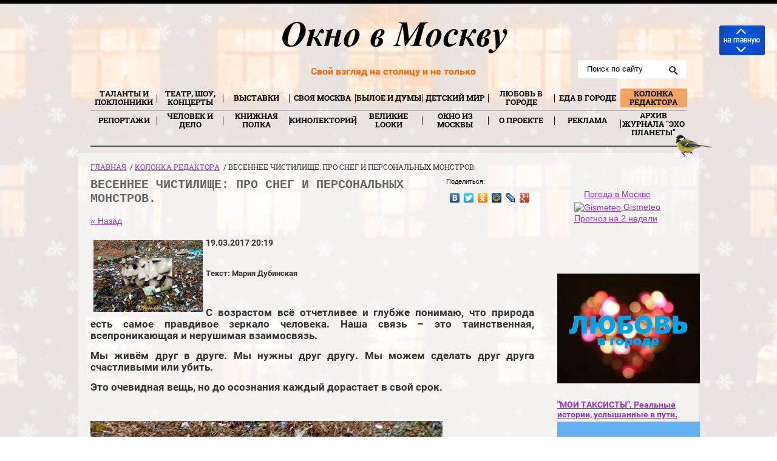

--- FILE ---
content_type: text/html; charset=utf-8
request_url: http://oknovmoskvu.ru/kolonka-redaktora/news_post/vesenneye-chistilishche-pro-sneg-i-personalnykh-monstrov
body_size: 13070
content:
                      <!DOCTYPE HTML>
<HTML>
  <head>
    <meta charset="utf-8" />
    <meta name="robots" content="all"/>
    <meta http-equiv="Content-Type" content="text/html; charset=UTF-8" />
    <meta name="description" content="Весеннее чистилище: Про снег и персональных монстров." />
    <meta name="keywords" content="Весеннее чистилище: Про снег и персональных монстров." />
    <meta name="SKYPE_TOOLBAR" content="SKYPE_TOOLBAR_PARSER_COMPATIBLE" />
    <meta name='wmail-verification' content='474c552100017714' />
    <title>Весеннее чистилище: Про снег и персональных монстров.</title>
<!-- assets.top -->
<meta property="og:title" content="Весеннее чистилище: Про снег и персональных монстров.">
<meta name="twitter:title" content="Весеннее чистилище: Про снег и персональных монстров.">
<meta property="og:description" content="Весеннее чистилище: Про снег и персональных монстров.">
<meta name="twitter:description" content="Весеннее чистилище: Про снег и персональных монстров.">
<meta property="og:image" content="http://oknovmoskvu.ru/thumb/2/WG1gho6BitSi15bEr-GTsw/350r350/d/unnamed1_7.jpg">
<meta name="twitter:image" content="http://oknovmoskvu.ru/thumb/2/WG1gho6BitSi15bEr-GTsw/350r350/d/unnamed1_7.jpg">
<meta property="og:image:type" content="image/jpeg">
<meta property="og:image:width" content="350">
<meta property="og:image:height" content="350">
<meta property="og:type" content="website">
<meta property="og:url" content="http://oknovmoskvu.ru/kolonka-redaktora/news_post/vesenneye-chistilishche-pro-sneg-i-personalnykh-monstrov">
<meta property="og:site_name" content="Окно в Москву">
<meta name="twitter:card" content="summary">
<!-- /assets.top -->


    <link rel="canonical" href="/kolonka-redaktora/news_post/vesenneye-chistilishche-pro-sneg-i-personalnykh-monstrov"/>
    <link rel="stylesheet" href="/g/css/styles_articles_tpl.css" />

    <link rel="stylesheet" href="/t/v330/images/styles.less.css">
    <link rel="stylesheet" href="/t/v330/images/dop.css">
    
        <link rel="stylesheet" href="/t/v330/images/styles_vesna.css">
    
    
    
    <style>
      .highslide-container .highslide-caption { font-size: 0; line-height: 0;}
      .highslide-container .highslide-caption > strong { font-size: 13px; line-height: 18px;}
    </style>
    
    <!--[if lt IE 9]>
    <script src="/t/v330/images/html5.js"></script>
    <![endif]-->
    
            <!-- 46b9544ffa2e5e73c3c971fe2ede35a5 -->
            <script src='/shared/s3/js/lang/ru.js'></script>
            <script src='/shared/s3/js/common.min.js'></script>
        <link rel='stylesheet' type='text/css' href='/shared/s3/css/calendar.css' /><link rel='stylesheet' type='text/css' href='/shared/highslide-4.1.13/highslide.min.css'/>
<script type='text/javascript' src='/shared/highslide-4.1.13/highslide-full.packed.js'></script>
<script type='text/javascript'>
hs.graphicsDir = '/shared/highslide-4.1.13/graphics/';
hs.outlineType = null;
hs.showCredits = false;
hs.lang={cssDirection:'ltr',loadingText:'Загрузка...',loadingTitle:'Кликните чтобы отменить',focusTitle:'Нажмите чтобы перенести вперёд',fullExpandTitle:'Увеличить',fullExpandText:'Полноэкранный',previousText:'Предыдущий',previousTitle:'Назад (стрелка влево)',nextText:'Далее',nextTitle:'Далее (стрелка вправо)',moveTitle:'Передвинуть',moveText:'Передвинуть',closeText:'Закрыть',closeTitle:'Закрыть (Esc)',resizeTitle:'Восстановить размер',playText:'Слайд-шоу',playTitle:'Слайд-шоу (пробел)',pauseText:'Пауза',pauseTitle:'Приостановить слайд-шоу (пробел)',number:'Изображение %1/%2',restoreTitle:'Нажмите чтобы посмотреть картинку, используйте мышь для перетаскивания. Используйте клавиши вперёд и назад'};</script>

<!--s3_require-->
<link rel="stylesheet" href="/g/basestyle/1.0.1/user/user.css" type="text/css"/>
<link rel="stylesheet" href="/g/basestyle/1.0.1/user/user.blue.css" type="text/css"/>
<script type="text/javascript" src="/g/basestyle/1.0.1/user/user.js"></script>
<!--/s3_require-->


    <script src="/g/libs/jquery/1.9.1/jquery.min.js"></script>
    <script src="/t/v330/images/jquery.bxslider.js"></script>
    <script src="/t/v330/images/main.js"></script>
<link rel="stylesheet" href="/g/s3/misc/snow-css/1.2.0/snow.css">
<link rel="stylesheet" href="/t/v330/images/site.addons.scss.css">
</head>
<body>
		<a href="/" class="to-main"><img src="/t/v330/images/to-main.png" alt="На главную"></a>
	<div class="wrapper">
<div class="snowflakes" style="z-index: 0;">
	<div class="i-large"></div>
	<div class="i-medium"></div>
	<div class="i-small"></div>
</div>

<script type="text/javascript">
if (/MSIE|rv:10.0/i.test(navigator.userAgent) || /Presto/i.test(navigator.userAgent)){
$(".snowflakes").addClass("ie");
	};
</script>


   <div class="wr_top"></div>
        	<div class="flash">
		<object
		type="application/x-shockwave-flash"
		width="100%" height="100" data = "/t/images/flash-pic5.swf">
		<param name="movie" value="/t/images/flash-pic5.swf"/>
		<param name="wmode" value="transparent" />
		<param name="quality" value="high"/>
		<div></div>
		</object>
		</div>
   <div class="wrapp_in">
    <div class="abs"></div>
   <header>
     <a href="http://oknovmoskvu.ru" class="logo">
     	<img src="/thumb/2/JsttsN4xP5sQ5MKJMBPNwQ/r/d/logo-n.png" alt="&quot;ОКНО В МОСКВУ. Столичные истории и не только&quot;.">
     </a>
     
          
      <div class="slog"><p>&nbsp;&nbsp;&nbsp; <span style="color: #ff6600; font-family: georgia,palatino;"><strong>Свой взгляд на столицу и не только</strong></span></p>
<p>&nbsp;</p>
<p>&nbsp;</p>
<p>&nbsp;</p></div>
      <div class="search"> 
              <form action="/search" method="get" name="poisk" id="form">
              <input name="search" class="sear" type="text" onblur="this.value=this.value==''?'Поиск по сайту':this.value;" onfocus="this.value=this.value=='Поиск по сайту'?'':this.value;" value="Поиск по сайту">
              <input type="submit" value="" class="h_b">
              <re-captcha data-captcha="recaptcha"
     data-name="captcha"
     data-sitekey="6LcYvrMcAAAAAKyGWWuW4bP1De41Cn7t3mIjHyNN"
     data-lang="ru"
     data-rsize="invisible"
     data-type="image"
     data-theme="light"></re-captcha></form>
      </div>
    <nav class="t_menu">
      <ul><li  style="width:11.111111111111%"><a href="/talanti-i-poklonniki"><span>ТАЛАНТЫ И ПОКЛОННИКИ</span></a></li><li  style="width:11.111111111111%"><a href="/teatr1"><span>ТЕАТР, ШОУ, КОНЦЕРТЫ</span></a></li><li  style="width:11.111111111111%"><a href="/vistavki"><span>ВЫСТАВКИ</span></a></li><li  style="width:11.111111111111%"><a href="/svoya-moskva"><span>СВОЯ МОСКВА</span></a></li><li  style="width:11.111111111111%"><a href="/biloe-i-dumi"><span>БЫЛОЕ И ДУМЫ</span></a></li><li  style="width:11.111111111111%"><a href="/detskiy-mir"><span>Детский мир</span></a></li><li  style="width:11.111111111111%"><a href="/love-in-the-city"><span>ЛЮБОВЬ В ГОРОДЕ</span></a></li><li  style="width:11.111111111111%"><a href="/food-in-the-city"><span>Еда в городе</span></a></li><li  class="current" style="width:11.111111111111%"><a href="/kolonka-redaktora"><span>Колонка редактора</span></a></li></ul>
    </nav>
    <nav class="t_menu2">
      <ul>
                                                                                                                               <li  style="width:11.111111111111%"><a href="/report"><span>РЕПОРТАЖИ</span></a></li>
                      <li  style="width:11.111111111111%"><a href="/chelovekidelo"><span>ЧЕЛОВЕК И ДЕЛО</span></a></li>
                      <li  style="width:11.111111111111%"><a href="/knizhnaya-polka"><span>Книжная полка</span></a></li>
                      <li  style="width:11.111111111111%"><a href="/kinolektoriy"><span>КИНОЛЕКТОРИЙ</span></a></li>
                      <li  style="width:11.111111111111%"><a href="/velikie_luki"><span>Великие Lookи</span></a></li>
                      <li  style="width:11.111111111111%"><a href="/kaleidoscope-planet"><span>ОКНО ИЗ МОСКВЫ</span></a></li>
                      <li  style="width:11.111111111111%"><a href="/nasha-komanda"><span>О ПРОЕКТЕ</span></a></li>
                      <li  style="width:11.111111111111%"><a href="/reklamodatelyam"><span>Реклама</span></a></li>
                      <li  style="width:11.111111111111%"><a href="/arhiv-zhurnala-eho-planeti"><span>Архив журнала "ЭХО ПЛАНЕТЫ"</span></a></li>
              </ul>
    </nav>
    
</header>
<section class="middle">
    		       <div class="bird2-top"></div>
            <div class="bird-content-left vnutr"></div>
     <div class="bird-content-right"></div>
     
     <script>
     	$(window).load(function() {
     		$('.bird-content-right').css('bottom', ( ($('section.middle').height() - $('aside.right').height()) / 2 ) + 'px' ).show();
     	})
     </script>
     
       <article class="article">
    <div class="conntent">
            <div class="breadcrumbs"> 
      
<div data-url="/kolonka-redaktora"><a href="/">Главная</a>&nbsp;&nbsp;/&nbsp;<a href="/kolonka-redaktora">Колонка редактора</a>&nbsp;&nbsp;/&nbsp;Весеннее чистилище: Про снег и персональных монстров.</div>    </div>
      
            <div class="social" style="position: static; float: right;">
    <div>Поделиться:</div>
    <div>
      <script type="text/javascript" src="//yastatic.net/share/share.js" charset="utf-8"></script><div class="yashare-auto-init" data-yashareL10n="ru" data-yashareType="none" data-yashareQuickServices="vkontakte,facebook,twitter,odnoklassniki,moimir,lj,gplus"></div>
         </div>
  </div>
     
     <h1 >Весеннее чистилище: Про снег и персональных монстров.</h1>
      <style type="text/css">
.n-thumb {float:left; margin:5px;}
  .n-tit {
    font-family: Georgia, Times, serif;
  }
</style>

  
  <a href="/kolonka-redaktora">&laquo; Назад</a><br /><br />


  <div>
    <img src="/thumb/2/bntsNF-5jmYgG8zFs51r1Q/180r160/d/unnamed1_7.jpg" class="n-thumb" alt="" />        
    <b>19.03.2017 20:19</b><br /><br />
        <p style="text-align: justify;"><span style="font-size: 10pt; font-family: helvetica;"><strong>Текст: Мария Дубинская</strong></span></p>
<p style="text-align: justify;">&nbsp;</p>
<p style="text-align: justify;"><span style="font-size: 13pt;"><strong>С возрастом всё отчетливее и глубже понимаю, что природа есть самое правдивое зеркало человека. Наша связь &ndash; это таинственная, всепроникающая и нерушимая взаимосвязь. </strong></span></p>
<p style="text-align: justify;"><span style="font-size: 13pt;"><strong>Мы живём друг в друге. Мы нужны друг другу. Мы можем сделать друг друга счастливыми или убить. </strong></span></p>
<p style="text-align: justify;"><span style="font-size: 13pt;"><strong>Это очевидная вещь, но до осознания каждый дорастает в свой срок.</strong></span></p>
<p style="text-align: justify;">&nbsp;</p>
<p style="text-align: justify;"><span style="font-size: 13pt;"><strong><a href="/thumb/2/iB_HH6TYFCtAQesb7VktTQ/r/d/unnamed1_6.jpg" class="highslide" onclick="return hs.expand(this)"><img alt="unnamed1" height="430" src="/thumb/2/cu8BlMH9ITePUrWYaHEhyA/580r450/d/unnamed1_6.jpg" style="border-width: 0;" width="580" /></a></strong></span></p>
<p style="text-align: justify;"><span style="font-size: 11pt;"><em>Так сейчас выглядит территория возле остановки рядом с моим домом...</em></span></p>
<p style="text-align: justify;"><span style="font-size: 13pt;"><strong>&nbsp;</strong></span></p>
<p style="text-align: justify;"><span style="font-size: 13pt;">Жить мы с природой должны, вроде бы, в унисон, в гармонии, но живём с серьёзными противоречиями. До идиллии бесконечно далеко: человек то и дело провоцирует конфликт, идёт наперекор, пытается что-то доказать&hellip;</span></p>
<p style="text-align: justify;"><span style="font-size: 13pt;">Видимо, потому, что он не столь совершенен, и к совершенству не очень-то и стремится &ndash; лень, гордыня, то-сё; а природа природы &ndash; она изначально без червоточин и изъянов. </span></p>
<p style="text-align: justify;"><span style="font-size: 13pt;">И ей никому и ничего доказывать нет необходимости: она абсолютна и непогрешима, великолепна и самодостаточна без каких-либо &laquo;но&raquo;. И вопреки всем нашим преступлениям, думаю, ей нас любить несложно: она мудрая и знает &ndash; всё перемелется.</span></p>
<p style="text-align: justify;"><span style="font-size: 13pt;">Холсты и кисти у природы и у человека различны, мы обладаем непохожими средствами самовыражения. В отличие от природы, человек нередко обманывает и притворяется, кривляется, гримасничает, жеманничает&hellip;</span></p>
<p style="text-align: justify;"><span style="font-size: 13pt;">Природа - никогда.</span></p>
<p style="text-align: justify;"><span style="font-size: 13pt;">Она всегда честна, прямолинейна, и в своей правде сокрушительна.</span></p>
<p style="text-align: justify;"><span style="font-size: 13pt;">И всё в природе есть метафора наших мыслей, чувств и поступков. Всё есть подсказка, объяснение, предупреждение.</span></p>
<p style="text-align: justify;"><span style="font-size: 13pt;">Вот начинает сходить снег, обнажая всю эту дрянь, которую небрежный и равнодушный человек за зимние месяцы бездумно разбросал вокруг. </span></p>
<p style="text-align: justify;"><span style="font-size: 13pt;">И наравне с радостью, которую испытываешь, почти физически ощущая освобождение от этих опостылевших сугробов, чувствуешь отвращение и обиду.</span></p>
<p style="text-align: justify;"><span style="font-size: 13pt;">Это же до какого скотства нужно опуститься, чтобы так всё изгадить?!</span></p>
<p style="text-align: justify;"><span style="font-size: 13pt;"> Просто непостижимо. Мы живём в природе, будто бы в омерзительной и ненавистной общаге, а не в собственном милом доме, который важно содержать в порядке и чистоте, сохраняя уют.</span></p>
<p style="text-align: justify;"><span style="font-size: 13pt;">Но первая волна негодования позади и можно посмотреть на ситуацию по-иному.</span></p>
<p style="text-align: justify;"><span style="font-size: 13pt;">Даже так: снег припорашивает землю, что та прыщавая первокурсница припудривает лоб. Стоит смыть косметику, как ложь открывается.</span></p>
<p style="text-align: justify;"><span style="font-size: 13pt;">Снег, покрывающий замусоренную землю &ndash; это улыбка лицемера. Фальшивые объятия того, кому ты противен.<br /></span></p>
<p style="text-align: justify;"><span style="font-size: 13pt;">Это наша внешняя благопристойность, а за ней &ndash; бездна с чудовищами, которых украдкой щедро кормим с руки. Это наше внутреннее уродство за аккуратной кружевной занавесочкой.</span></p>
<p style="text-align: justify;"><span style="font-size: 13pt;">Полезно посмотреть в глаза своему персональному монстру, разве нет?</span></p>
<p style="text-align: justify;"><span style="font-size: 13pt;">Снег - это намёк на то, что однажды тайное непременно станет явным. Без вариантов. И что мы тогда будем делать?</span></p>
<p style="text-align: justify;"><span style="font-size: 13pt;">Мы можем сколько угодно ждать апреля, &laquo;месячника чистоты&raquo; &ndash; кстати, как же я его жду, так хочется видеть на улице красоту и цветение! &ndash; но, не будем обманываться, всё повторится вновь: опять быстренько накопим свои грехи, кто побольше, кто поменьше.</span></p>
<p style="text-align: justify;"><span style="font-size: 13pt;">Так есть ли смысл каждый раз отодвигать встречу с собой?</span></p>
<p style="text-align: justify;"><span style="font-size: 13pt;">Да, очень сложно постоянно и целенаправленно проводить ревизию и инвентаризацию, перетряхивать свои пожитки и выметать личный мусор, отскрёбывать стёкла души от копоти. Но ведь это необходимо.</span></p>
<p style="text-align: justify;"><span style="font-size: 13pt;">Себя надо заставлять, приучать. А там, глядишь, и в привычку войдёт&hellip; Будем делать это по умолчанию, естественным образом.</span></p>
<p style="text-align: justify;"><span style="font-size: 13pt;">И к бережному отношению к окружающей среде это тоже, конечно, относится в полной мере.</span></p>
<p style="text-align: justify;">&nbsp;</p>
<p style="text-align: justify;"><span style="font-size: 13pt;"><a href="/thumb/2/XHcqAdaS0D6vN03yEeLJOQ/r/d/909738.jpg" class="highslide" onclick="return hs.expand(this)"><img alt="909738" height="320" src="/thumb/2/sGZ1XMRRKQpIZ02GAwkVFg/580r450/d/909738.jpg" style="border-width: 0;" width="580" /></a></span></p>
<p><span style="border-radius: 2px; text-indent: 20px; width: auto; padding: 0px 4px 0px 0px; text-align: center; font: bold 11px/20px 'Helvetica Neue',Helvetica,sans-serif; color: #ffffff; background: #bd081c url('[data-uri]') no-repeat scroll 3px 50% / 14px 14px; position: absolute; opacity: 1; z-index: 8675309; display: none; cursor: pointer; top: 293px; left: 18px;">Сохранить</span></p>
<p><span style="border-radius: 2px; text-indent: 20px; width: auto; padding: 0px 4px 0px 0px; text-align: center; font: bold 11px/20px 'Helvetica Neue',Helvetica,sans-serif; color: #ffffff; background: #bd081c url('[data-uri]') no-repeat scroll 3px 50% / 14px 14px; position: absolute; opacity: 1; z-index: 8675309; display: none; cursor: pointer; top: 2230px; left: 18px;">Сохранить</span></p>
<p><span style="border-radius: 2px; text-indent: 20px; width: auto; padding: 0px 4px 0px 0px; text-align: center; font: bold 11px/20px 'Helvetica Neue',Helvetica,sans-serif; color: #ffffff; background: #bd081c url('[data-uri]') no-repeat scroll 3px 50% / 14px 14px; position: absolute; opacity: 1; z-index: 8675309; display: none; cursor: pointer; top: 2224px; left: 18px;">Сохранить</span></p>
<p><span style="border-radius: 2px; text-indent: 20px; width: auto; padding: 0px 4px 0px 0px; text-align: center; font: bold 11px/20px 'Helvetica Neue',Helvetica,sans-serif; color: #ffffff; background: #bd081c url('[data-uri]') no-repeat scroll 3px 50% / 14px 14px; position: absolute; opacity: 1; z-index: 8675309; display: none; cursor: pointer;">Сохранить</span></p>
<p><span style="border-radius: 2px; text-indent: 20px; width: auto; padding: 0px 4px 0px 0px; text-align: center; font: bold 11px/20px 'Helvetica Neue',Helvetica,sans-serif; color: #ffffff; background: #bd081c url('[data-uri]') no-repeat scroll 3px 50% / 14px 14px; position: absolute; opacity: 1; z-index: 8675309; display: none; cursor: pointer; top: 293px; left: 18px;">Сохранить</span></p>
        <br clear="all" />
  </div>
                       <script src="/shared/misc/comments.js" type="text/javascript" language="javascript" charset="utf-8"></script>

<h2 style="float:left;">Комментарии</h2>
<br clear="all" />



<p>Комментариев пока нет</p>




<form method="post" action="" name="commentform">
<fieldset>
<legend>Добавить комментарий</legend>

<input type="hidden" name="comment_id" value="" />


<span class="requi">*</span><b>Имя:</b><br/>
<input type="text" size="20" name="author_name" maxlength="" value ="" />
<br /><br />


<span class="requi">*</span><b>E-mail:</b><br/>
<input type="text" size="20" name="author" maxlength="" value ="" />
<br /><br />


<span class="requi">*</span><b>Комментарий:</b><br />
<textarea cols="55" rows="10" name="text"></textarea>
<br /><br />
<input type="submit" value="Отправить" />
</fieldset>
<re-captcha data-captcha="recaptcha"
     data-name="captcha"
     data-sitekey="6LcYvrMcAAAAAKyGWWuW4bP1De41Cn7t3mIjHyNN"
     data-lang="ru"
     data-rsize="invisible"
     data-type="image"
     data-theme="light"></re-captcha></form>

                        





    
    </article>
    <aside class="right">
    	     <div class="social_vid">
       <div id="fb-root"></div>
<script>(function(d, s, id) {
  var js, fjs = d.getElementsByTagName(s)[0];
  if (d.getElementById(id)) return;
  js = d.createElement(s); js.id = id;
  js.src = "//connect.facebook.net/ru_RU/sdk.js#xfbml=1&version=v2.0";
  fjs.parentNode.insertBefore(js, fjs);
}(document, 'script', 'facebook-jssdk'));</script>
<div class="fb-like-box" data-href="https://www.facebook.com/pages/&#x41e;&#x43a;&#x43d;&#x43e;-&#x432;-&#x41c;&#x43e;&#x441;&#x43a;&#x432;&#x443;/349092225264472" data-width="228px" data-height="940px" data-colorscheme="light" data-show-faces="true" data-header="true" data-stream="false" data-show-border="true"></div>
     </div>
        <div class="inf_val"></div>
    <div class="inf_pog"><div align="center">
<!-- Gismeteo informer START -->
<link rel="stylesheet" type="text/css" href="http://www.gismeteo.ru/static/css/informer2/gs_informerClient.min.css">
<div id="gsInformerID-bl5YIMdN0bR0Qm" class="gsInformer" style="width:225px;height:100px">
  <div class="gsIContent">
   <div id="cityLink">
     <a href="http://www.gismeteo.ru/city/daily/4368/" target="_blank">Погода в Москве</a>
   </div>
   <div class="gsLinks">
     <table>
       <tr>
         <td>
           <div class="leftCol">
             <a href="http://www.gismeteo.ru" target="_blank">
               <img alt="Gismeteo" title="Gismeteo" src="http://www.gismeteo.ru/static/images/informer2/logo-mini2.png" align="absmiddle" border="0" />
               <span>Gismeteo</span>
             </a>
           </div>
           <div class="rightCol">
             <a href="http://www.gismeteo.ru/city/weekly/4368/" target="_blank">Прогноз на 2 недели</a>
           </div>
           </td>
        </tr>
      </table>
    </div>
  </div>
</div>
<script src="http://www.gismeteo.ru/ajax/getInformer/?hash=bl5YIMdN0bR0Qm" type="text/javascript"></script>
<!-- Gismeteo informer END -->
</div></div>
        <div class="block1"><p>&nbsp;</p>
<p><a href="/love-in-the-city"><img alt="love26072016" height="181" src="/thumb/2/G18CPhM9cLeRbMnHDh7idQ/360r300/d/love26072016.png" style="border-width: 0;" width="235" /></a></p>
<p>&nbsp;</p>
<p><strong><a href="/moi-taxisti">"МОИ ТАКСИСТЫ". Реальные истории, услышанные в пути.</a></strong></p>
<p><a href="/moi-taxisti"><img alt="taxi-drive-animation" height="176" src="/thumb/2/hC-Z4dLlS7reKTfkOHajbA/r/d/taxi-drive-animation.gif" style="border-width: 0;" width="235" /></a><br />&nbsp;&nbsp;</p>
<p>&nbsp;<a href="/o-proekte-2"><img alt="_DUB3870" height="296" src="/thumb/2/j8j7YU0StuF_BovjdoUTFQ/360r300/d/__DUB3870.jpg" style="border-width: 0;" width="235" /></a></p>
<p>&nbsp;</p>
<p><a href="/knizhnaya-polka"><img alt="676" height="170" src="/thumb/2/wosugbjk_28LCygc7MMirQ/360r300/d/676.png" style="border-width: 0;" width="235" /></a></p>
<p>&nbsp;</p>
<p><a href="/kolonka-redaktora"><img alt="777" height="222" src="/thumb/2/MpRoZn8LVMuqhbtFJVCzgA/360r300/d/777_1.png" style="border-width: 0;" width="235" /></a></p>
<p>&nbsp;</p>
<p><strong><a href="/istorii-is-moskovskih-kafe-i-restoranov">"КАФЕйные будни". Реальные истории из кафе и ресторанов Москвы</a></strong></p>
<p><a href="/istorii-is-moskovskih-kafe-i-restoranov"><img alt="cafe-stories" height="216" src="/thumb/2/uMRxdUE1yrgEWnXzti65TQ/360r300/d/cafe-stories.jpg" width="235" /></a></p>
<p>&nbsp;</p>
<div><strong><a href="/istorii-iz-metro">"ПОД-московье". Реальные истории из метро и пригородных электричек</a></strong></div>
<p><a href="/istorii-iz-metro"><img alt="1212770766_1233445" height="273" src="/thumb/2/i4zBTZ8_bXoh_nkdqYPWVg/360r300/d/1212770766__1233445.jpg" style="border-width: 0;" width="235" /></a></p>
<p><span style="border-radius: 2px; text-indent: 20px; width: auto; padding: 0px 4px 0px 0px; text-align: center; font: bold 11px/20px 'Helvetica Neue',Helvetica,sans-serif; color: #ffffff; background: #bd081c url('[data-uri]') no-repeat scroll 3px 50% / 14px 14px; position: absolute; opacity: 1; z-index: 8675309; display: none; cursor: pointer; top: 206px; left: 18px;">Сохранить</span></p>
<p><span style="border-radius: 2px; text-indent: 20px; width: auto; padding: 0px 4px 0px 0px; text-align: center; font: bold 11px/20px 'Helvetica Neue',Helvetica,sans-serif; color: #ffffff; background: #bd081c url('[data-uri]') no-repeat scroll 3px 50% / 14px 14px; position: absolute; opacity: 1; z-index: 8675309; display: none; cursor: pointer; top: 1272px; left: 18px;">Сохранить</span></p>
<p><span style="border-radius: 2px; text-indent: 20px; width: auto; padding: 0px 4px 0px 0px; text-align: center; font: bold 11px/20px 'Helvetica Neue',Helvetica,sans-serif; color: #ffffff; background: #bd081c url('[data-uri]') no-repeat scroll 3px 50% / 14px 14px; position: absolute; opacity: 1; z-index: 8675309; display: none; cursor: pointer; top: 231px; left: 18px;">Сохранить</span></p></div>
            <div class="myblock">
            <a href="https://nasledie-iris.org/"><img width="214" src="/d/whiteiris_facebookpost1200x630_04-6_1.png"  alt="Белый ИРИС"></a>
            <a href="https://nablagomira.ru"><img width="214" src="/d/na_blago_mira_02.png"  alt="На благо мира"></a>
            <a href="http://moscowwalking.ru/aboutus/"><img width="214" src="/d/124241243.png"  alt="Гуляем по Москве"></a>
            <a href="https://mariamama.ru"><img width="214" src="/d/26231320_138152483530959_3462915893699226440_n.png"  alt="Мария Мама"></a>
            <a href="http://www.zabawushka.ru/"><img width="214" src="/d/12414234414777.png"  alt="Музей игрушки"></a>
                      </div>
            </aside>
<div class="clear"></div>
</section>

<div class="f_blank"></div>
</div>
</div>
<footer>
  <div class="footer_in">
  	  <nav class="b_menu">
      <ul>
                     <li ><a href="/about">Открыть окно в Москву</a></li>
                      <li ><a href="/nasha-komanda">О проекте</a></li>
                      <li ><a href="/friends">Наши друзья</a></li>
                      <li ><a href="/fortochka-dlya-obratnoy-svyazi">Форточка для обратной связи</a></li>
                      <li ><a href="/reklamodatelyam">Рекламодателям</a></li>
              </ul>
  </nav>
  <div class="social">
    <div>Поделиться:</div>
    <div>
      <script type="text/javascript" src="//yastatic.net/share/share.js" charset="utf-8"></script><div class="yashare-auto-init" data-yashareL10n="ru" data-yashareType="none" data-yashareQuickServices="vkontakte,facebook,twitter,odnoklassniki,moimir,lj,gplus"></div>
         </div>
  </div>
  
  <div class="copy">&copy; 2014 - 2026 <div style="text-align: justify;"><span style="font-family: book antiqua,palatino;"><em>Все права защищены: "</em><strong>ОКНО В МОСКВУ". Свой взгляд на столицу. Журнал о хороших людях и хороших событиях. </strong>Если Вам понравились наши&nbsp;материалы и Вы хотите их скопировать, просим Вас проявить&nbsp;уважение к первоисточнику и указывать ссылку на сайт <strong>www.oknovmoskvu.ru</strong>, а также имя автора статьи. Спасибо!<strong><br /></strong></span></div>
<div class="notranslate" id="kpm_content_wrapper"></div></div>
  <div class="mega"><span style='font-size:14px;' class='copyright'><!--noindex-->
<span style="text-decoration:underline; cursor: pointer;" onclick="javascript:window.open('https://megagr'+'oup.ru/?utm_referrer='+location.hostname)" class="copyright">Megagroup.ru</span>

<!--/noindex--></span></div>
  <div class="counters"><!--LiveInternet counter--><script type="text/javascript"><!--
new Image().src = "//counter.yadro.ru/hit?r"+
escape(document.referrer)+((typeof(screen)=="undefined")?"":
";s"+screen.width+"*"+screen.height+"*"+(screen.colorDepth?
screen.colorDepth:screen.pixelDepth))+";u"+escape(document.URL)+
";"+Math.random();//--></script><!--/LiveInternet-->

<!--LiveInternet logo--><a href="//www.liveinternet.ru/click"
target="_blank"><img src="//counter.yadro.ru/logo?40.3"
title="LiveInternet"
alt="" border="0" width="31" height="31"/></a><!--/LiveInternet-->
<!--__INFO2026-01-23 02:31:06INFO__-->
</div>
</div>
</footer>

<!--#771-->


<!-- assets.bottom -->
<!-- </noscript></script></style> -->
<script src="/my/s3/js/site.min.js?1768978399" ></script>
<script src="/my/s3/js/site/defender.min.js?1768978399" ></script>
<script >/*<![CDATA[*/
var megacounter_key="bb76c3e7c882afc406763a9dc0008324";
(function(d){
    var s = d.createElement("script");
    s.src = "//counter.megagroup.ru/loader.js?"+new Date().getTime();
    s.async = true;
    d.getElementsByTagName("head")[0].appendChild(s);
})(document);
/*]]>*/</script>
<script >/*<![CDATA[*/
$ite.start({"sid":841872,"vid":845760,"aid":980233,"stid":4,"cp":21,"active":true,"domain":"oknovmoskvu.ru","lang":"ru","trusted":false,"debug":false,"captcha":3});
/*]]>*/</script>
<!-- /assets.bottom -->
</body>
</html>

--- FILE ---
content_type: text/css
request_url: http://oknovmoskvu.ru/t/v330/images/styles.less.css
body_size: 2996
content:
@charset "utf-8";
@font-face {
  font-family:'roboto_slabregular';
  src:url('/g/fonts/roboto_slab//roboto_slab-r.eot');
  src:url('/g/fonts/roboto_slab//roboto_slab-r.eot?#iefix') format('embedded-opentype'), url('/g/fonts/roboto_slab//roboto_slab-r.woff') format('woff'), url('/g/fonts/roboto_slab//roboto_slab-r.ttf') format('truetype'), url('/g/fonts/roboto_slab//roboto_slab-r.svg#roboto_slabregular') format('svg');
  font-weight:normal;
  font-style:normal;
}
@font-face {
  font-family:'roboto_slabbold';
  src:url('/g/fonts/roboto_slab//roboto_slab-b.eot');
  src:url('/g/fonts/roboto_slab//roboto_slab-b.eot?#iefix') format('embedded-opentype'), url('/g/fonts/roboto_slab//roboto_slab-b.woff') format('woff'), url('/g/fonts/roboto_slab//roboto_slab-b.ttf') format('truetype'), url('/g/fonts/roboto_slab//roboto_slab-b.svg#roboto_slabbold') format('svg');
  font-weight:normal;
  font-style:normal;
}
@font-face {
  font-family:'robotomedium';
  src:url('/g/fonts/roboto//roboto-m.eot');
  src:url('/g/fonts/roboto//roboto-m.eot?#iefix') format('embedded-opentype'), url('/g/fonts/roboto//roboto-m.woff') format('woff'), url('/g/fonts/roboto//roboto-m.ttf') format('truetype'), url('/g/fonts/roboto//roboto-m.svg#robotomedium') format('svg');
  font-weight:normal;
  font-style:normal;
}
@font-face {
  font-family:'robotobold';
  src:url('/g/fonts/roboto//roboto-b.eot');
  src:url('/g/fonts/roboto//roboto-b.eot?#iefix') format('embedded-opentype'), url('/g/fonts/roboto//roboto-b.woff') format('woff'), url('/g/fonts/roboto//roboto-b.ttf') format('truetype'), url('/g/fonts/roboto//roboto-b.svg#robotomedium') format('svg');
  font-weight:normal;
  font-style:normal;
}
b, strong { font-family:'robotobold'; }
a img {
  border:none;
  outline:none;
}
a:hover { text-decoration:none; }
.clear { clear:both; }
a img { border:none; }
a {
  outline:none;
  color:#9932cc;
}
.table0 { border-collapse:collapse; }
table.table0 td { padding:5px; }
.table1 {
  border-collapse:collapse;
  border:1px solid #e78d00;
}
table.table1 td {
  padding:5px;
  border:1px solid #e78d00;
}
.table2 {
  border:1px solid #e78d00;
  border-collapse:collapse;
}
table.table2 th {
  padding:5px 0;
  border:1px solid #e78d00;
  background:#e78d00;
  color:#fff;
}
table.table2 td {
  padding:5px;
  border:1px solid #e78d00;
}
h1, h2, h3, h4, h5, h6 {
  margin:0 0 16px;
  font:bold 20px 'Courier New';
  color:#666;
  text-transform:uppercase;
}
h1 { font-size:20px; }
h2 { font-size:18px; }
h3 { font-size:16px; }
h4 { font-size:14px; }
h5 { font-size:12px; }
h6 { font-size:12px; }
.conntent > h1 { padding-right:157px; }
article, aside, canvas, details, figcaption, figure, footer, header, hgroup, menu, nav, section, summary, video { display:block; }
body, html {
  margin:0;
  position:relative;
  height:100%;
  padding:0;
  font:normal 14px/18px Arial;
  color:#333;
  background:url(body3.jpg) 50% 68px repeat;
  border-top:3px solid #000;
}
body { min-width:982px; }
.wrapper {
  margin:0 auto;
  height:100%;
  min-height:100%;
  height:auto !important;
  position:relative;
  width:100%;
  overflow:hidden;
  background:url(wrapp2.jpg) 50% 0 repeat-x;
}
.wrapp_in {
  margin:0 auto;
  width:982px;
  position:relative;
}
.abs {
  position:absolute;
  top:246px;
  bottom:190px;
  left:-20px;
  right:-20px;
  background:rgba(255,255,255,0.5);
}
header {
  min-height:233px;
  margin:0 auto;
  padding:1px 0 0 0;
  position:relative;
  border-bottom:2px solid #545454;
  background:url(header2.png) 50% 0 no-repeat;
}
header .social {
  top:260px;
  left:592px;
}
header p {
  padding:0;
  margin:0;
}
.flash {
  position:absolute;
  top:-6px;
  left:0;
  right:0;
  margin:0 0 0 57px;
  z-index:5;
}
.logo {
  position:absolute;
  top:30px;
  left:50%;
  margin:0 0 0 -175px;
  font-size:0;
  line-height:0;
  z-index:2;
}
.slog {
  position:absolute;
  top:100px;
  left:0;
  right:0;
  text-align:center;
  font:normal 16px 'roboto_slabregular';
  color:#000;
}
.tel {
  font:normal 12px 'roboto_slabregular';
  color:#fff;
  position:absolute;
  top:74px;
  right:10px;
  text-align:right;
}
.tel span { font-size:16px; }
.tel span >span { font-size:20px; }
div.search {
  background:url(search.png) 0 0 no-repeat;
  width:179px;
  height:30px;
  position:absolute;
  top:93px;
  right:0;
  z-index:15;
}
div.search form {
  padding:0 0 0 0;
  border:none;
}
.sear {
  font:normal 13px/30px Arial;
  color:#000;
  text-transform:none;
  width:130px;
  height:30px;
  background:none;
  border:none;
  outline:none;
  padding:0 0 0 15px;
  vertical-align:top;
}
input.h_b {
  background:none;
  border:none;
  outline:none;
  padding:0;
  margin:0;
  cursor:pointer;
  width:28px;
  height:30px;
  position:absolute;
  cursor:pointer;
  right:0;
}
nav.t_menu {
  margin:139px 0 0 0;
  position:relative;
  padding:0 0 5px;
  border-bottom:1px solid #a3a3a3;
}
nav.t_menu>ul {
  font-size:0;
  line-height:0;
  list-style:none;
  padding:0 0 0 0;
  margin:0;
  width:982px;
  position:relative;
}
nav.t_menu>ul>li {
  display:inline-block;
  vertical-align:top;
  background:url(t_s.png) 0 50% no-repeat;
  text-align:center;
}
nav.t_menu>ul>li:first-child { background:none; }
nav.t_menu>ul>li>a {
  text-transform:uppercase;
  display:block;
  line-height:31px;
  text-decoration:none;
  margin:0 -1px 0 0;
  position:relative;
  padding:0 1px;
  -webkit-border-radius:3px;
  -moz-border-radius:3px;
  -o-border-radius:3px;
  border-radius:3px;
  behavior:url(/g/pie/pie.htc);
}
nav.t_menu>ul>li>a:hover {
  text-decoration:none;
  background:#f4a460;
}
nav.t_menu>ul>li>a:hover span { color:#000; }
nav.t_menu>ul>li>a span {
  font:13px/14px 'roboto_slabbold';
  display:inline-block;
  vertical-align:middle;
  color:#000;
}
nav.t_menu>ul .current >a {
  text-decoration:none;
  background:#f4a460;
}
nav.t_menu>ul .current >a span { color:#000; }
nav.t_menu2 {
  margin:0 0 0 0;
  position:relative;
}
nav.t_menu2>ul {
  font-size:0;
  line-height:0;
  list-style:none;
  padding:0 0 0 0;
  margin:0;
  width:982px;
  position:relative;
}
nav.t_menu2>ul>li {
  display:inline-block;
  vertical-align:top;
  background:url(t_s.png) 0 50% no-repeat;
  text-align:center;
}
nav.t_menu2>ul>li:first-child { background:none; }
nav.t_menu2>ul>li>a {
  text-transform:uppercase;
  display:block;
  line-height:31px;
  text-decoration:none;
  margin:0 -1px 0 0;
  position:relative;
  padding:0 1px;
  -webkit-border-radius:3px;
  -moz-border-radius:3px;
  -o-border-radius:3px;
  border-radius:3px;
  behavior:url(/g/pie/pie.htc);
}
nav.t_menu2>ul>li>a:hover {
  text-decoration:none;
  background:#f4a460;
}
nav.t_menu2>ul>li>a:hover span { color:#000; }
nav.t_menu2>ul>li>a span {
  font:13px/14px 'roboto_slabbold';
  display:inline-block;
  vertical-align:middle;
  color:#000;
}
nav.t_menu2>ul .current >a {
  text-decoration:none;
  background:#f4a460;
}
nav.t_menu2>ul .current >a span { color:#000; }
.news {
  position:relative;
  text-align:justify;
  margin-top:29px;
  color:#333;
  font:normal 14px 'robotomedium';
}
.news .jus {
  width:100%;
  display:inline-block;
}
.news .bl_news {
  margin:0 0 45px;
  display:inline-block;
  vertical-align:top;
  width:220px;
  text-align:left;
}
.news .bl_news:nth-child(even) {
  width:220px;
  text-align:center;
  vertical-align:middle;
}
.news .bl_news:nth-child(even) .block-pic {
  display:block;
  width:220px;
  height:200px;
}
.news .bl_news:nth-child(even) .block-pic:before {
  content:"";
  display:inline-block;
  vertical-align:middle;
  text-align:center;
  height:200px;
}
.news .bl_news:nth-child(even) .block-pic img {
  display:inline-block;
  width:190px;
  height:160px;
  vertical-align:middle;
}
.news .bl_news .block-pic {
  display:block;
  width:220px;
  height:200px;
}
.news .bl_news .block-text {
  margin:7px 0;
  text-align:left;
  font-family:'robotobold';
}
.news .bl_news .block-text p { margin:0; }
.news .bl_news .block-link {
  margin-left:10px;
  font:normal 12px 'roboto_slabbold';
  text-align:center;
}
.news .bl_news .block-link a { color:#9932cc; }
.news2 {
  position:relative;
  margin-top:1px;
  color:#333;
  font:normal 14px 'robotomedium';
}
.news2 .bl_news2 {
  margin:0 0 20px;
  height:200px;
}
.news2 .bl_news2 .block-pic2 {
  display:block;
  width:350px;
  margin:0 25px 0 0;
  float:left;
}
.news2 .bl_news2 .block2-wrap {
  width:350px;
  float:left;
}
.news2 .bl_news2 .block2-wrap .block-text2 { margin:0 0 15px; }
.news2 .bl_news2 .block2-wrap .block-text2 p { margin:0; }
.news2 .bl_news2 .block2-wrap .block-link2 {
  font:normal 12px 'roboto_slabbold';
  color:#9932cc;
  text-align:right;
}
.news2 .bl_news2 .block2-wrap .block-link2 a { color:#9932cc; }
.news2 .bl_news2 a img {
  width:350px;
  height:200px;
}
.for_slid {
  position:relative;
  font-size:0;
  line-height:0;
}
section.middle {
  padding:25px 238px 20px 0;
  position:relative;
}
.article {
  width:100%;
  float:left;
  margin-right:-100%;
  position:relative;
}
div.conntent {
  padding:0 13px 0 0;
  position:relative;
}
div.breadcrumbs {
  font:normal 12px 'roboto_slabregular';
  color:#333;
  text-transform:uppercase;
  margin:0 0 10px 0;
}
div.breadcrumbs a { font:normal 12px 'roboto_slabregular'; }
aside.right {
  float:right;
  width:228px;
  margin:-4px -238px 0 0;
  position:relative;
  padding:0 0 0 10px;
}
.block1 {
  color:#333;
  font:normal 14px 'robotomedium';
  margin-bottom:20px;
  margin-left:15px;
}
.block1 p { margin:4px 0; }
.myblock {
  background:#c7bfe6;
  position:relative;
  -webkit-border-radius:3px;
  -moz-border-radius:3px;
  -o-border-radius:3px;
  border-radius:3px;
  behavior:url(/g/pie/pie.htc);
  margin-left:5px;
  padding:6px;
  margin-bottom:32px;
}
.myblock img {
  display:block;
  margin-bottom:34px;
}
.social_vid { margin:0 0 30px; }
.clear {
  clear:both;
  font-size:0;
  line-height:0;
  height:0;
}
.f_blank { height:187px; }
footer {
  height:187px;
  margin:-187px auto 0;
  position:relative;
}
footer p {
  margin:0;
  padding:0;
}
.footer_in {
  height:186px;
  margin:0 auto;
  width:982px;
  padding:1px 0 0 0;
  position:relative;
  border-top:2px solid #000;
}
nav.b_menu {
  margin:20px 0 0 0;
  position:relative;
  padding:0 0 0;
}
nav.b_menu>ul {
  font-size:0;
  line-height:0;
  list-style:none;
  padding:0 0 0 0;
  margin:0;
  position:relative;
  text-align:center;
}
nav.b_menu>ul>li {
  display:inline-block;
  margin:0 14px;
}
nav.b_menu>ul>li>a {
  font:normal 13px 'roboto_slabregular';
  color:#000;
  text-transform:uppercase;
  display:block;
  text-decoration:underline;
  margin:0 0 0 0;
  position:relative;
  padding:0 0;
}
nav.b_menu>ul>li>a:hover {
  color:#000;
  text-decoration:none;
}
.social {
  position:absolute;
  top:53px;
  left:25px;
}
.social div:first-child {
  font:normal 11px Arial;
  color:#000;
  margin:0 0 7px;
}
.social div + div a {
  font-size:0;
  line-height:0;
  margin:0 2px 0 0;
}
.social div + div a:hover { opacity:0.9; }
.inf_val {
  margin:20px 0;
  text-align:center;
}
.inf_pog {
  margin:20px 0;
  text-align:center;
}
.inf_pog .gsInformer { width:225px !important; }
.copy {
  color:#000000;
  font:11px Arial;
  position:absolute;
  left:50%;
  margin-left:-200px;
  text-align:center;
  top:63px;
  width:400px;
}
.mega {
  font:normal 11px Arial;
  color:#000;
  position:absolute;
  top:64px;
  right:20px;
  padding:1px 43px 5px 0;
  background:url(mega.png) 100% 0 no-repeat;
  text-align:right;
  width:135px;
}
.mega a {
  font:normal 11px Arial;
  color:#000;
  text-decoration:underline;
}
.mega a:hover { text-decoration:none; }
.mega span.copyright { font-size:11px !important; }
.counters {
  position:absolute;
  bottom:21px;
  right:64px;
}
.copy > div { display:inline; }
.scrollTop {
  display:none;
  position:fixed;
  bottom:20px;
  right:40px;
  z-index:2000;
}
.scrollTop img { border:none; }
.to-main {
  position:fixed;
  top:42px;
  right:20px;
  z-index:1100;
}
.to-main img { border:none; }


--- FILE ---
content_type: text/css
request_url: http://oknovmoskvu.ru/t/v330/images/dop.css
body_size: 487
content:
.slider { width: 730px; height: 426px; overflow: hidden; position: relative; z-index: 0;}
.slider ul { margin: 0; padding: 0; list-style: none;}
.slider ul > li { height: 426px;}
.slider .text { position: absolute; bottom: 0; left: 0; right: 0; background: rgba(68,68,68,.8); padding: 10px 200px 20px 40px; font: 12px/1.5 Arial, Helvetica, sans-serif; color: #fff;}
.slider .bx-pager { position: absolute; z-index: 99; bottom: 10px; right: 60px; white-space: nowrap;}
.slider .bx-pager-item { display: inline-block; padding: 0 3px;}
.slider .bx-pager-link { display: inline-block; border-radius: 50%; width: 9px; height: 9px; border: 1px solid #fff; background: #000;}
.slider .bx-pager-link.active { background-color: #F4A460;}
.slider .bx-prev,
.slider .bx-next { position: absolute; z-index: 99; top: 0; bottom: 0; width: 24px; background: #F4A460 no-repeat center;}
.slider .bx-prev { left: 0; background-image: url(s_l.png);}
.slider .bx-next { right: 0; background-image: url(s_r.png);}

--- FILE ---
content_type: text/css
request_url: http://oknovmoskvu.ru/t/v330/images/styles_vesna.css
body_size: 518
content:
.bird-top{
	position: absolute;
	right: 264px;
	top: 10px;
	width: 45px;
	height: 33px;
	background: url(bird-top.png) no-repeat;
}

.bird2-top{
	position: absolute;
	right: -42px;
	top: -20px;
	width: 60px;
	height: 37px;
	background: url(bird2-top.png) no-repeat;
}

.bird-bottom{
	position: absolute;
	left: -30px;
	top: -32px;
	width: 60px;
	height: 37px;
	background: url(bird-bottom.png) no-repeat;
}

.bird-myblock{
	position: absolute;
	right: -40px;
	top: -40px;
	width: 56px;
	height: 41px;
	background: url(bird-myblock.png) no-repeat;
}

.news .bl_news{
	position: relative;
}

.news>.bl_news:first-child::before{
	content: '';
	position: absolute;
	left: -46px;
	top: -34px;
	width: 66px;
	height: 38px;
	background: url(bird-news.png) no-repeat;
}

.news>.bl_news:nth-child(9)::before{
	content: '';
	position: absolute;
	right: -36px;
	top: -40px;
	width: 56px;
	height: 41px;
	background: url(bird2-news.png) no-repeat;
}

.news>.bl_news:nth-child(10)::before{
	content: '';
	position: absolute;
    left: -128px;
    top: -1px;
    width: 77px;
    height: 96px;
    background: url(bird-content-left.png) no-repeat;
}

.news2:before{
	content: '';
	position: absolute;
	left: -31px;
	top: -31px;
	width: 60px;
	height: 37px;
	background: url(bird-news2.png) no-repeat;
}

.bird-content-left{
	position: absolute;
	left: -102px;
	//top: 1px;
	width: 77px;
	height: 96px;
	background: url(bird-content-left.png) no-repeat;
	display: none;
}

.bird-content-left.vnutr{
	display: block;
	top: 30%;
}

.bird-content-right{
	position: absolute;
	right: -76px;
	//bottom: 1px;
	height: 1px;
	display: none;
}

.bird-content-right:before{
	content: '';
	position: absolute;
	right: 0;
	top: 0;
	width: 77px;
	height: 96px;
	margin-top: -48px;
	background: url(bird-content-right.png) no-repeat;
}

--- FILE ---
content_type: text/javascript
request_url: http://counter.megagroup.ru/bb76c3e7c882afc406763a9dc0008324.js?r=&s=1280*720*24&u=http%3A%2F%2Foknovmoskvu.ru%2Fkolonka-redaktora%2Fnews_post%2Fvesenneye-chistilishche-pro-sneg-i-personalnykh-monstrov&t=%D0%92%D0%B5%D1%81%D0%B5%D0%BD%D0%BD%D0%B5%D0%B5%20%D1%87%D0%B8%D1%81%D1%82%D0%B8%D0%BB%D0%B8%D1%89%D0%B5%3A%20%D0%9F%D1%80%D0%BE%20%D1%81%D0%BD%D0%B5%D0%B3%20%D0%B8%20%D0%BF%D0%B5%D1%80%D1%81%D0%BE%D0%BD%D0%B0%D0%BB%D1%8C%D0%BD%D1%8B%D1%85%20%D0%BC%D0%BE%D0%BD%D1%81%D1%82%D1%80%D0%BE%D0%B2.&fv=0,0&en=1&rld=0&fr=0&callback=_sntnl1769141044674&1769141044674
body_size: 194
content:
//:1
_sntnl1769141044674({date:"Fri, 23 Jan 2026 04:04:04 GMT", res:"1"})